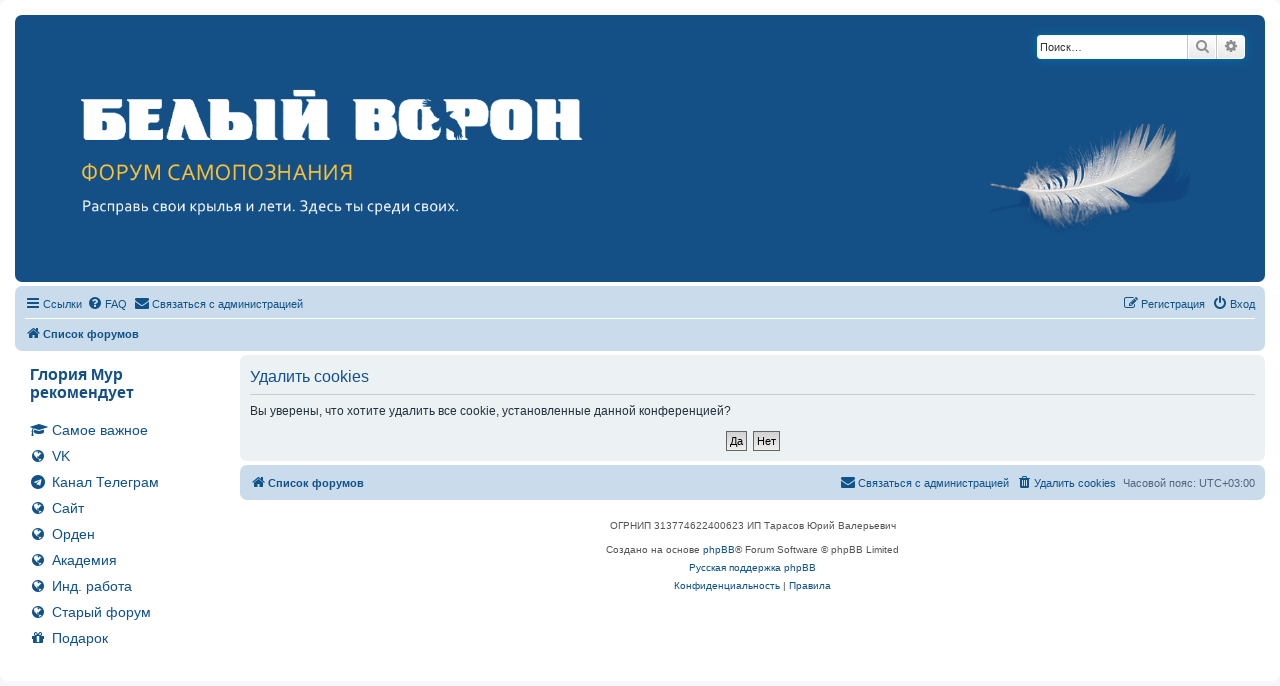

--- FILE ---
content_type: text/html; charset=UTF-8
request_url: https://mur-gloria.ru/ucp.php?mode=delete_cookies&sid=205145146ee9d4ce80916af872874462
body_size: 4695
content:

<!DOCTYPE html>
<html dir="ltr" lang="ru">
<head>
<meta charset="utf-8" />
<meta http-equiv="X-UA-Compatible" content="IE=edge">
<meta name="viewport" content="width=device-width, initial-scale=1" />

<title>Белый ворон - Личный раздел - Удалить cookies</title>

	<link rel="alternate" type="application/atom+xml" title="Канал - Белый ворон" href="/feed?sid=a450005bf91543589b0a19a18ec64529">			<link rel="alternate" type="application/atom+xml" title="Канал - Новые темы" href="/feed/topics?sid=a450005bf91543589b0a19a18ec64529">				

<!--
	phpBB style name: prosilver
	Based on style:   prosilver (this is the default phpBB3 style)
	Original author:  Tom Beddard ( http://www.subBlue.com/ )
	Modified by:
-->

<link href="./assets/css/font-awesome.min.css?assets_version=36" rel="stylesheet">
<link href="./styles/gloria/theme/stylesheet.css?assets_version=36" rel="stylesheet">
<link href="./styles/gloria/theme/ru/stylesheet.css?assets_version=36" rel="stylesheet">




<!--[if lte IE 9]>
	<link href="./styles/gloria/theme/tweaks.css?assets_version=36" rel="stylesheet">
<![endif]-->


<link href="./ext/alfredoramos/simplespoiler/styles/all/theme/css/common.min.css?assets_version=36" rel="stylesheet" media="screen" />
<link href="./ext/alfredoramos/simplespoiler/styles/prosilver/theme/css/style.min.css?assets_version=36" rel="stylesheet" media="screen" />
<link href="./ext/alfredoramos/simplespoiler/styles/prosilver/theme/css/colors.min.css?assets_version=36" rel="stylesheet" media="screen" />
<link href="./ext/phpbb/collapsiblecategories/styles/all/theme/collapsiblecategories.css?assets_version=36" rel="stylesheet" media="screen" />
<link href="./ext/rmcgirr83/contactadmin/styles/prosilver/theme/imageset.css?assets_version=36" rel="stylesheet" media="screen" />
<link href="./ext/tatiana5/profilesideswitcher/styles/prosilver/theme/profile_side_switcher.css?assets_version=36" rel="stylesheet" media="screen" />
<link href="./ext/tatiana5/profilesideswitcher/styles/prosilver/theme/en/profile_side_switcher.css?assets_version=36" rel="stylesheet" media="screen" />
<link href="./ext/phpbb/ads/styles/all/theme/phpbbads.css?assets_version=36" rel="stylesheet" media="screen" />
<link href="./ext/vse/lightbox/styles/all/template/lightbox/css/lightbox.min.css?assets_version=36" rel="stylesheet" media="screen" />
<link href="./ext/vse/scrollpage/styles/all/theme/scrollpage.min.css?assets_version=36" rel="stylesheet" media="screen" />


<script src="//code-eu1.jivosite.com/widget/uBwA0HWTQh" async></script>
	<style>
		@media (min-width: 900px) {
			.signature img.postimage,			.content img.postimage {
				max-height: 400px !important;
				max-width: 400px !important;
			}
		}
	</style>

</head>
<body id="phpbb" class="nojs notouch section-ucp ltr ">


<div id="wrap" class="wrap">
	<a id="top" class="top-anchor" accesskey="t"></a>
	<div id="page-header">

		<div class="headerbar" role="banner">
					<div class="inner">

			<div id="site-description" class="site-description">

		    <a id="logo" class="logo" href="./index.php?sid=a450005bf91543589b0a19a18ec64529" title="Список форумов">
          <img src="./styles/gloria/theme/images/header.png" alt="Белый ворон">
				</a>
				<h1>Белый ворон</h1>
				<p>Форум самопознания</p>
				<p class="skiplink"><a href="#start_here">Пропустить</a></p>
			</div>

									<div id="search-box" class="search-box search-header" role="search">
				<form action="./search.php?sid=a450005bf91543589b0a19a18ec64529" method="get" id="search">
				<fieldset>
					<input name="keywords" id="keywords" type="search" maxlength="128" title="Ключевые слова" class="inputbox search tiny" size="20" value="" placeholder="Поиск…" />
					<button class="button button-search" type="submit" title="Поиск">
						<i class="icon fa-search fa-fw" aria-hidden="true"></i><span class="sr-only">Поиск</span>
					</button>
					<a href="./search.php?sid=a450005bf91543589b0a19a18ec64529" class="button button-search-end" title="Расширенный поиск">
						<i class="icon fa-cog fa-fw" aria-hidden="true"></i><span class="sr-only">Расширенный поиск</span>
					</a>
					<input type="hidden" name="sid" value="a450005bf91543589b0a19a18ec64529" />

				</fieldset>
				</form>
			</div>
						
			</div>
					</div>
				<div class="navbar" role="navigation">
	<div class="inner">

	<ul id="nav-main" class="nav-main linklist" role="menubar">

		<li id="quick-links" class="quick-links dropdown-container responsive-menu" data-skip-responsive="true">
			<a href="#" class="dropdown-trigger">
				<i class="icon fa-bars fa-fw" aria-hidden="true"></i><span>Ссылки</span>
			</a>
			<div class="dropdown">
				<div class="pointer"><div class="pointer-inner"></div></div>
				<ul class="dropdown-contents" role="menu">
					
											<li class="separator"></li>
																									<li>
								<a href="./search.php?search_id=unanswered&amp;sid=a450005bf91543589b0a19a18ec64529" role="menuitem">
									<i class="icon fa-file-o fa-fw icon-gray" aria-hidden="true"></i><span>Темы без ответов</span>
								</a>
							</li>
							<li>
								<a href="./search.php?search_id=active_topics&amp;sid=a450005bf91543589b0a19a18ec64529" role="menuitem">
									<i class="icon fa-file-o fa-fw icon-blue" aria-hidden="true"></i><span>Активные темы</span>
								</a>
							</li>
							<li class="separator"></li>
							<li>
								<a href="./search.php?sid=a450005bf91543589b0a19a18ec64529" role="menuitem">
									<i class="icon fa-search fa-fw" aria-hidden="true"></i><span>Поиск</span>
								</a>
							</li>
					
										<li class="separator"></li>

									</ul>
			</div>
		</li>

				<li data-skip-responsive="true">
			<a href="/help/faq?sid=a450005bf91543589b0a19a18ec64529" rel="help" title="Часто задаваемые вопросы" role="menuitem">
				<i class="icon fa-question-circle fa-fw" aria-hidden="true"></i><span>FAQ</span>
			</a>
		</li>
			<li class="" data-last-responsive="true">
		<a href="/contactadmin?sid=a450005bf91543589b0a19a18ec64529" role="menuitem">
			<i class="icon fa-envelope fa-fw" aria-hidden="true"></i><span>Связаться с администрацией</span>
		</a>
	</li>
				
			<li class="rightside"  data-skip-responsive="true">
			<a href="./ucp.php?mode=login&amp;redirect=ucp.php%3Fmode%3Ddelete_cookies&amp;sid=a450005bf91543589b0a19a18ec64529" title="Вход" accesskey="x" role="menuitem">
				<i class="icon fa-power-off fa-fw" aria-hidden="true"></i><span>Вход</span>
			</a>
		</li>
					<li class="rightside" data-skip-responsive="true">
				<a href="./ucp.php?mode=register&amp;sid=a450005bf91543589b0a19a18ec64529" role="menuitem">
					<i class="icon fa-pencil-square-o  fa-fw" aria-hidden="true"></i><span>Регистрация</span>
				</a>
			</li>
						</ul>

	<ul id="nav-breadcrumbs" class="nav-breadcrumbs linklist navlinks" role="menubar">
				
		
		<li class="breadcrumbs" itemscope itemtype="https://schema.org/BreadcrumbList">

			
							<span class="crumb" itemtype="https://schema.org/ListItem" itemprop="itemListElement" itemscope><a itemprop="item" href="./index.php?sid=a450005bf91543589b0a19a18ec64529" accesskey="h" data-navbar-reference="index"><i class="icon fa-home fa-fw"></i><span itemprop="name">Список форумов</span></a><meta itemprop="position" content="1" /></span>

			
					</li>

		
					<li class="rightside responsive-search">
				<a href="./search.php?sid=a450005bf91543589b0a19a18ec64529" title="Параметры расширенного поиска" role="menuitem">
					<i class="icon fa-search fa-fw" aria-hidden="true"></i><span class="sr-only">Поиск</span>
				</a>
			</li>
			</ul>

	</div>
</div>
	</div>
  
	  
	<a id="start_here" class="anchor"></a>
  <div class="content_container">
	<div class="sidebar_wrap" style="margin: 0;" data-phpbb-ads-id="1">
    <div class="sidebar_title">Глория Мур рекомендует</div>
<ul class="sidebar_menu">
  <li class="sidebar_link">
    <a href="https://taplink.cc/gloria_mur_" target="_blank">
      <i class="icon fa-fw fa-graduation-cap" aria-hidden="true"></i>
      <span>Самое важное</span>
    </a>
  </li>

  
 <li class="sidebar_link">
    <a href="https://vk.com/gloriamur" target="_blank">
      <i class="icon fa-fw fa-globe" aria-hidden="true"></i>
      <span>VK</span>
    </a>
  </li>

  <li class="sidebar_link">
    <a href="https://t.me/gloriamur" target="_blank">
      <i class="icon fa-fw fa-telegram" aria-hidden="true"></i>
      <span>Канал Телеграм</span>
    </a>
  </li>

<li class="sidebar_link">
    <a href="https://gloria-mur.ru" target="_blank">
      <i class="icon fa-fw fa-globe" aria-hidden="true"></i>
      <span>Сайт</span>
    </a>
  </li>

<li class="sidebar_link">
    <a href="https://mur-gloria.ru/viewforum.php?f=5" target="_blank">
      <i class="icon fa-fw fa-globe" aria-hidden="true"></i>
      <span>Орден</span>
    </a>
  </li>

<li class="sidebar_link">
    <a href="http://vertikal.gloria-mur.ru/" target="_blank">
      <i class="icon fa-fw fa-globe" aria-hidden="true"></i>
      <span>Академия</span>
    </a>
  </li>

<li class="sidebar_link">
    <a href="http://price.gloria-mur.ru/" target="_blank">
      <i class="icon fa-fw fa-globe" aria-hidden="true"></i>
      <span>Инд. работа</span>
    </a>
  </li>

<li class="sidebar_link">
    <a href="http://forum.mur-gloria.ru/" target="_blank">
      <i class="icon fa-fw fa-globe" aria-hidden="true"></i>
      <span>Старый форум</span>
    </a>
  </li>

  <li class="sidebar_link">
    <a href="https://istra.gloria-mur.ru" target="_blank">
      <i class="icon fa-fw fa-gift" aria-hidden="true"></i>
      <span>Подарок</span></a>
  </li>
</ul>
	</div>
<div class="content_wrap">

	<div id="page-body" class="page-body" role="main">
		
			<div id="phpbb-aJHwDeoSqLhW" class="rules" style="display: none;">
		<div class="inner">
			<strong>В вашем браузере включен плагин блокировки рекламы:</strong> Существование нашего сайт возможно благодаря показу рекламы. Пожалуйста поддержите нас, отключив блокировку рекламы на нашем сайте.
		</div>
	</div>
	<script type="text/javascript">
	// <![CDATA[
		var pss_cont = document.getElementById('page-body');
		pss_cont.className += ' leftsided';
	// ]]>
	</script>

<form id="confirm" action="./ucp.php?mode=delete_cookies&amp;sid=a450005bf91543589b0a19a18ec64529&amp;confirm_key=6LPOK950BD" method="post">
<div class="panel">
	<div class="inner">

	<h2 class="message-title">Удалить cookies</h2>
	<p>Вы уверены, что хотите удалить все cookie, установленные данной конференцией?</p>

	<fieldset class="submit-buttons">
		<input type="hidden" name="confirm_uid" value="1" />
<input type="hidden" name="sess" value="a450005bf91543589b0a19a18ec64529" />
<input type="hidden" name="sid" value="a450005bf91543589b0a19a18ec64529" />

		<input type="submit" name="confirm" value="Да" class="button2" />&nbsp;
		<input type="submit" name="cancel" value="Нет" class="button2" />
	</fieldset>

	</div>
</div>
</form>

			</div>


<div id="page-footer" class="page-footer" role="contentinfo">
	<div class="navbar" role="navigation">
	<div class="inner">

	<ul id="nav-footer" class="nav-footer linklist" role="menubar">
		<li class="breadcrumbs">
									<span class="crumb"><a href="./index.php?sid=a450005bf91543589b0a19a18ec64529" data-navbar-reference="index"><i class="icon fa-home fa-fw" aria-hidden="true"></i><span>Список форумов</span></a></span>					</li>
		
				<li class="rightside">Часовой пояс: <span title="Европа/Москва">UTC+03:00</span></li>
							<li class="rightside">
				<a href="./ucp.php?mode=delete_cookies&amp;sid=a450005bf91543589b0a19a18ec64529" data-ajax="true" data-refresh="true" role="menuitem">
					<i class="icon fa-trash fa-fw" aria-hidden="true"></i><span>Удалить cookies</span>
				</a>
			</li>
												<li class="rightside" data-last-responsive="true">
		<a href="/contactadmin?sid=a450005bf91543589b0a19a18ec64529" role="menuitem">
			<i class="icon fa-envelope fa-fw" aria-hidden="true"></i><span>Связаться с администрацией</span>
		</a>
	</li>
			</ul>

	</div>
</div>

	<div class="copyright">
			<div style="margin: 10px 0;" data-phpbb-ads-id="4">
		ОГРНИП 313774622400623 ИП Тарасов Юрий Валерьевич
	</div>
		<p class="footer-row">
			<span class="footer-copyright">Создано на основе <a href="https://www.phpbb.com/">phpBB</a>&reg; Forum Software &copy; phpBB Limited</span>
		</p>
				<p class="footer-row">
			<span class="footer-copyright"><a href="https://www.phpbbguru.net">Русская поддержка phpBB</a></span>
		</p>
						<p class="footer-row" role="menu">
			<a class="footer-link" href="./ucp.php?mode=privacy&amp;sid=a450005bf91543589b0a19a18ec64529" title="Конфиденциальность" role="menuitem">
				<span class="footer-link-text">Конфиденциальность</span>
			</a>
			|
			<a class="footer-link" href="./ucp.php?mode=terms&amp;sid=a450005bf91543589b0a19a18ec64529" title="Правила" role="menuitem">
				<span class="footer-link-text">Правила</span>
			</a>
		</p>
					</div>

	<div id="darkenwrapper" class="darkenwrapper" data-ajax-error-title="Ошибка AJAX" data-ajax-error-text="При обработке запроса произошла ошибка." data-ajax-error-text-abort="Запрос прерван пользователем." data-ajax-error-text-timeout="Время запроса истекло; повторите попытку." data-ajax-error-text-parsererror="При выполнении запроса возникла непредвиденная ошибка, и сервер вернул неверный ответ.">
		<div id="darken" class="darken">&nbsp;</div>
	</div>

	<div id="phpbb_alert" class="phpbb_alert" data-l-err="Ошибка" data-l-timeout-processing-req="Время выполнения запроса истекло.">
		<a href="#" class="alert_close">
			<i class="icon fa-times-circle fa-fw" aria-hidden="true"></i>
		</a>
		<h3 class="alert_title">&nbsp;</h3><p class="alert_text"></p>
	</div>
	<div id="phpbb_confirm" class="phpbb_alert">
		<a href="#" class="alert_close">
			<i class="icon fa-times-circle fa-fw" aria-hidden="true"></i>
		</a>
		<div class="alert_text"></div>
	</div>
</div>
</div>
</div>

</div>

<div>
	<a id="bottom" class="anchor" accesskey="z"></a>
	</div>

<script src="./assets/javascript/jquery-3.6.0.min.js?assets_version=36"></script>
<script src="./assets/javascript/core.js?assets_version=36"></script>





												<script>
		var vseLightbox = {};
		vseLightbox.resizeHeight = 400;
		vseLightbox.resizeWidth = 400;
		vseLightbox.lightboxGal = 2;
		vseLightbox.lightboxSig = 1;
		vseLightbox.imageTitles = 0;
		vseLightbox.lightboxAll = 1;
		vseLightbox.downloadFile = 'download/file.php';
	</script>
<div class="scroll-page">
	<i class="scroll-up fa-fw fa-arrow-up icon"></i>
	<i class="scroll-down fa-fw fa-arrow-down icon"></i>
</div>

<script src="./ext/phpbb/collapsiblecategories/styles/all/template/js/collapsiblecategories.js?assets_version=36"></script>
<script src="./styles/prosilver/template/forum_fn.js?assets_version=36"></script>
<script src="./styles/prosilver/template/ajax.js?assets_version=36"></script>
<script src="./ext/phpbb/ads/styles/all/template/js/abdetect.js?assets_version=36"></script>
<script src="./ext/vse/lightbox/styles/all/template/js/resizer.js?assets_version=36"></script>
<script src="./ext/vse/lightbox/styles/all/template/lightbox/js/lightbox.min.js?assets_version=36"></script>
<script src="./ext/vse/scrollpage/styles/all/template/scrollpage.min.js?assets_version=36"></script>
<script src="./ext/alfredoramos/simplespoiler/styles/all/theme/js/details-element-polyfill.min.js?assets_version=36"></script>
<script src="./ext/alfredoramos/simplespoiler/styles/all/theme/js/spoiler.min.js?assets_version=36"></script>





<script>
	if (!document.getElementById('XMRAwqTDLYoO')) {
		document.getElementById('phpbb-aJHwDeoSqLhW').style.display='block';
	}
</script>
<script>
	lightbox.option({
		'albumLabel': '\u0418\u0437\u043E\u0431\u0440\u0430\u0436\u0435\u043D\u0438\u0435\u0020\u00251\u0020\u0438\u0437\u0020\u00252'
	});
</script>

</body>
</html>



--- FILE ---
content_type: text/css
request_url: https://mur-gloria.ru/styles/gloria/theme/stylesheet.css?assets_version=36
body_size: 373
content:
/*  phpBB3 Style Sheet
    --------------------------------------------------------------
	Style name:			prosilver (the default phpBB 3.3.x style)
	Based on style:
	Original author:	Tom Beddard ( http://www.subblue.com/ )
	Modified by:		phpBB Limited ( https://www.phpbb.com/ )
    --------------------------------------------------------------
*/

@import url('normalize.css?hash=48eb3f89');
@import url('base.css?hash=7c5543be');
@import url('utilities.css?hash=d8f72c42');
@import url('common.css?hash=a9741ba1');
@import url('links.css?hash=18286e16');
@import url('content.css?hash=be57a41d');
@import url('buttons.css?hash=56f0d25f');
@import url('cp.css?hash=50d868ab');
@import url('forms.css?hash=b64464fb');
@import url('icons.css?hash=64da33ce');
@import url('colours.css?hash=fcb2f289');
@import url('responsive.css?hash=87b53e08');
@import url('my.css?hash=87b53e08');


--- FILE ---
content_type: text/css
request_url: https://mur-gloria.ru/ext/tatiana5/profilesideswitcher/styles/prosilver/theme/profile_side_switcher.css?assets_version=36
body_size: 369
content:
/* Mini profiles on the left */
.leftsided .post:not(.profile_hidden) div.postbody {
  float: right;
  width: calc(100% - 200px - 1px - 16px);
}
.leftsided .postprofile {
  float: left;
  width: 200px;
  border-left: none;
  border-right: 1px solid #fff;
}
.leftsided .pm .postprofile {
  border-left: none;
  border-right: 1px solid #ddd;
}
.leftsided .postprofile dd,
.leftsided .postprofile dt {
  margin-left: 0;
  margin-right: 12px;
}
.leftsided .post.online {
  background-image: none;
}
@media only screen and (max-width: 700px),
  only screen and (max-device-width: 700px) {
  .leftsided .post:not(.profile_hidden) div.postbody {
    float: none;
    width: auto;
  }
  .leftsided .postprofile {
    float: none;
    width: auto;
    border-right: none;
  }
  .leftsided .pm .postprofile {
    border-right: none;
  }
  .leftsided .postprofile dd,
  .leftsided .postprofile dt {
    margin: 0;
  }
}

.icon-pss-left {
  background-image: url('./images/icon_profiles_left.png');
}

.icon-pss-right {
  background-image: url('./images/icon_profiles_right.png');
}


--- FILE ---
content_type: text/css
request_url: https://mur-gloria.ru/styles/gloria/theme/my.css?hash=87b53e08
body_size: 507
content:
.headerbar {
  padding: 0;
  position: relative;
}

.site-description h1,
.site-description p {
  position: absolute;
  left: -9999px;
}

.logo {
  padding: 0;
}

.site-description,
.logo img {
  width: 100%;
}

.search-header {
  right: 15px;
  margin-top: 20px;
  position: absolute;
}

.forabg,
.forumbg,
.headerbar {
  background-color: #145086;
  background-image: none;
}

.wrap {
  max-width: 100%;
  border: 0;
}

body {
  padding: 0;
}

.content_container {
  display: flex;
}

.sidebar_wrap {
  display: flex;
  width: 200px;
  flex-direction: column;
  flex-direction: column;
  padding: 15px;
}

.sidebar_title {
  font-weight: bold;
  font-size: 1rem;
  color: #145086;
  margin-bottom: 15px;
}

.sidebar_link {
  list-style: none;
  padding: 5px 0;
  font-size: 14px;
}

.content_wrap {
  width: calc(100% - 200px);
}

div.scroll-page {
  bottom: 50px;
}

@media (max-width: 700px) {
  .logo {
    display: block;
  }

  .content_container {
    flex-direction: column;
  }

  .content_wrap,
  .sidebar_wrap {
    width: 100%;
    box-sizing: border-box;
  }

  .sidebar_wrap {
    text-align: center;
  }

  .sidebar_link {
    padding: 3px 0;
    font-size: 12px;
  }

  .sidebar_title {
    font-size: 0.9rem;
    font-size: 10px;
  }
}


--- FILE ---
content_type: application/javascript
request_url: https://mur-gloria.ru/ext/phpbb/ads/styles/all/template/js/abdetect.js?assets_version=36
body_size: 118
content:
var e=document.createElement('div');
e.id='XMRAwqTDLYoO';
e.style.display='none';
document.body.appendChild(e);
